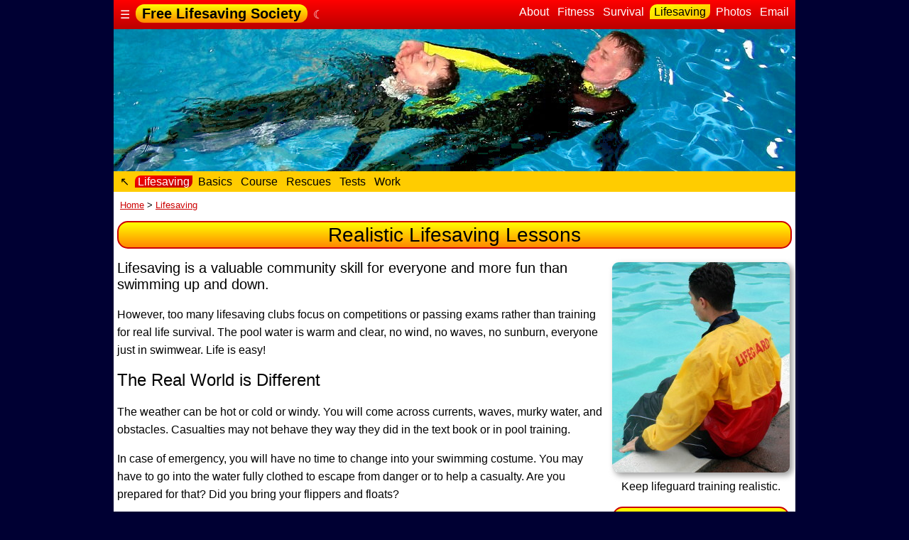

--- FILE ---
content_type: text/html
request_url: http://lifesavingclub.com/swimming/lifesaving/
body_size: 7180
content:
<!DOCTYPE html>
<HTML lang="en">
<HEAD>
<title>Free Lifesaving Society - Lifesaving</title>

<link rel="icon" type="image/x-icon" href="/swimming/favicon.ico">
<link rel="shortcut icon" type="image/ico" href="/swimming/favicon.ico">
<link rel="up" href="../">
<link rel="index" href="./">
<link rel="top" href="/swimming/index.html">
<link rel="first" href="/swimming/index.html">
<link rel="copyright" href="/swimming/index.html">
<link rel="last" href="/sitemap.html">
<link rel="contents" href="/sitemap.html">
<link rel="prev" href="/swimming/Survival/sea-and-surf/workout.html">
<link rel="next" href="/swimming/lifesaving/basics/">
<link rel="canonical" href="http://freelifesavingsociety.com/swimming/lifesaving/">

<meta charset="UTF-8">
<meta name="author" content="Free Lifesaving Society">
<meta name="title" content="Free Lifesaving Society - Lifesaving">
<meta name="description" content="Lifesaving is a valuable community skill for everyone">
<meta name="keywords" content="Free Lifesaving Society, swimming, about, fitness, survival, lifesaving, basics, course, rescues, tests, work">
<meta name="revisit-after" content="30 days">
<meta name="robots" content="index, follow">
<meta name="topic" content="Lifesaving">
<meta name="viewport" content="width=device-width, initial-scale=1.0">
<meta name="url" content="http://lifesavingclub.com/swimming/lifesaving/">
<meta property="article:section" content="Lifesaving">
<meta property="article:tag" content="Lifesaving">
<meta property="article:author" content="Free Lifesaving Society">
<meta property="article:section" content="Lifesaving">
<meta property="og:description" content="Lifesaving is a valuable community skill for everyone">
<meta property="og:locale" content="en_GB">
<meta property="og:site_name" content="Free Lifesaving Society">
<meta property="og:title" content="Free Lifesaving Society - Lifesaving">
<meta property="og:type" content="article">
<meta property="og:url" content="http://lifesavingclub.com/swimming/lifesaving/">
<meta property="og:image" content="/images/960/lifesaving-chin-tow.960x200.html.jpeg">
<meta property="og:image:width" content="960">
<meta property="og:image:height" content="200">
<style>
body{background:#003;color:#ccc;margin:auto;font-family:sans-serif;}a:link{color:#c00;text-decoration:underline;outline:0;}a:visited{color:#039;text-decoration:none;outline:0;}a:hover{color:#06c;text-decoration:underline;outline:0;}.page{max-width:960px;display:block;margin-left:auto;margin-right:auto;}.text{background:#fff;color:#000;padding:5px;line-height:25px;min-width:250px;}a.text:link{color:#c00;text-decoration:underline;padding:2px;}a.text:visited{color:#08c;text-decoration:none;padding:2px;}a.text:hover{color:#009;text-decoration:underline;padding:2px;}.header,.header:link,.header:visited{padding:2px;padding-left:8px;padding-right:8px;color:#000;background:#fc0;text-align:center;text-decoration:none;border-radius:15px;border:solid #c00;border-width:1.5px;background:linear-gradient(to bottom,#ff0,#f80);}.footer{padding:0px;text-decoration:none;line-height:27px;color:#333;background:#bcd;}a.footer:link,a.footer:visited,a.footer:hover{color:#039;text-decoration:none;}.line1bg{padding:5px;color:#fff;background:#c00;background:linear-gradient(to bottom,#f00,#b00);}.line1,.line1:visited,.line1:link{text-decoration:none;color:#fff;}.line1high,.line1high:link,.line1high:visited{padding:2px;padding-left:9px;padding-right:9px;text-decoration:none;color:#000;background:#fc0;background:linear-gradient(to bottom,#ff0,#f80);border-radius:12px;font:20px sans-serif;font-weight:bold;}.line1right,.line1right:link,.line1right:visited{float:right;text-decoration:none;font:16px sans-serif;}.line1:hover{text-decoration:underline;}.line2bg{padding:5px;color:#fff;background:#b00;}.line2,.line2:visited,.line2:link{text-decoration:none;color:#fff;}.line2high,.line2high:link,.line2high:visited{padding:2px;color:#000;background:#fc0;background:linear-gradient(to bottom right,#ff0,#fb0);border-top-left-radius:10px;border-bottom-right-radius:10px;text-decoration:none;}.line2:hover{text-decoration:underline;}.line3bg{padding:5px;color:#000;background:#fc0;}.line3,.line3:visited,.line3:link,.line3:hover{color:#000;text-decoration:none;}.line3high,.line3high:link,.line3high:visited{text-decoration:none;color:#fff;background:#c00;background:linear-gradient(to bottom right,#f00,#b00);border-top-left-radius:8px;border-bottom-right-radius:8px;}.line3:hover{text-decoration:underline;}.line4bg{padding:5px;color:#000;background:#fff;}.line4,.line4:visited,.line4:link,.line4:hover{color:#000;text-decoration:none;}.line4high,.line4high:link,.line4high:visited{text-decoration:none;color:#fff;background:#c00;padding:1px;background:linear-gradient(to bottom right,#f00,#b00);border-radius:5px;}.line4:hover{text-decoration:underline;}.mono,code,kbd,pre,samp{background:#fff;color:#00c;}.zls{color:#000;background:#ff6;padding-bottom:2px;padding-top:2px;}html{  --scrollbarBG:#fc0;  --thumbBG:#c00;}body::-webkit-scrollbar{  width:16px;}body{  scrollbar-width:thin;  scrollbar-color:var(--thumbBG) var(--scrollbarBG);}body::-webkit-scrollbar-track{  background:var(--scrollbarBG);}body::-webkit-scrollbar-thumb{  background-color:var(--thumbBG) ;  border-radius:8px;  border:3px solid var(--scrollbarBG);}.scrollable-element{  scrollbar-color:blue yellow;}.img250s{width:100%;min-width:150px;max-width:250px;border:1px;padding:0px;background:#fff;filter:drop-shadow(4px 4px 4px #999);border-radius:9px;}.img500s{width:100%;min-width:150px;max-width:500px;border:1px;padding:0px;background:#fff;filter:drop-shadow(4px 4px 4px #999);border-radius:15px;}abbr[title],acronym[title]{border-bottom:1px dotted;cursor:help;}article,aside,blockquote,details,figcaption,figure,header,hgroup,main,menu,nav,section,summary{display:block;}aside{width:32%;max-width:250px;min-width:150px;float:right;margin-left:3px;padding:3px;text-align:center;zfont:16px sans-serif;}.alert{padding:9px;text-decoration:none;text-align:center;color:#ff0;background:#c00;}a.alert:link,a.alert:visited,a.alert:hover{padding:0px;color:#fff;text-decoration:underline;}.boxshadow{background:#fff;color:#000;border:1px inset #333;padding:2px;box-shadow:4px 4px 9px #999 inset;}.center{text-align:center;font-size:larger;}.center80{margin:auto;width:80%;border:3px solid green;padding:0px;}.content{position:relative;background:#fff;margin:0px;padding:0px;}.email2{ display:none;}h1{margin-bottom:0;margin-top:0;padding-bottom:0px;font:28px sans-serif;}h2{margin-bottom:0;margin-top:0;padding-bottom:2px;font:24px sans-serif;}h3{margin-bottom:0;margin-top:0;padding-bottom:2px;font:20px sans-serif;}.imgforum{margin-right:9px;margin-top:9px;}.img{max-width:640px;}.imgs{width:100%;margin-right:9px;margin-top:9px;}.imghome{min-width:300px;max-width:960px;display:block;margin:0px;float:left;}.imglogo{position:absolute;bottom:0px;width:100%;min-width:200px;max-width:400px;max-height:190px;}.img200 {width:100%;min-width:100px;max-width:200px;}.img200s{width:100%;min-width:100px;max-width:200px;}.img250 {width:100%;min-width:150px;max-width:250px;}.img250s{width:100%;min-width:150px;max-width:250px;}.img400 {width:95%;min-width:150px;max-width:400px;}.img400s{width:95%;min-width:150px;max-width:400px;}.img500 {width:95%;min-width:150px;max-width:500px;}.img500s{width:98%;min-width:150px;max-width:500px;}.img640 {width:98%;min-width:160px;max-width:640px;}.img640s{width:98%;min-width:160px;max-width:640px;}.img720 {width:98%;min-width:160px;max-width:720px;}.img720s{width:98%;min-width:160px;max-width:720px;}.img800 {width:98%;min-width:200px;max-width:800px;}.img800s{width:98%;min-width:200px;max-width:800px;}.img900 {width:100%;min-width:300px;max-width:900px;margin:0px}.img960 {width:100%;min-width:320px;max-width:960px;display:block;margin:0px;}.banner {width:100%;min-width:320px;max-width:960px;display:block;margin:0px;}input[type="text"],textarea{overflow:auto;vertical-align:top;max-width:450px;}mark{background:#ff0;color:#000;}.nav{list-style:none;}.navbar-nav{float:left;margin:0px;}.navbar-nav > li{float:left;}.right {float:right;}.mono,code,kbd,pre,samp{font-family:monospace;padding:2px;}ol,ul{padding-right:15px;padding-left:30px;}li.line{float:left;list-style:none;padding:5px}small{font-size:80%;}sub,sup{font-size:75%;line-height:0;position:relative;vertical-align:baseline;}sup{top:-0.5em;}sub{bottom:-0.25em;}.photos{color:#ccc;background:#000;position:relative;text-align:center;}a.photos:link{color:#fc0;text-decoration:none;}a.photos:visited{color:#f90;text-decoration:none;}a.photos:hover{color:#ff0;text-decoration:underline;}a[href^='tel']::before{content:'📞 ';}.infobox,.infoboxlong{float:left;text-align:center;margin-left:25px;margin-right:25px;padding:5px;width:250px;text-decoration:none;margin-top:3px;}.infoboxleft{float:left;position:absolute;width:32%;max-width:250px;min-width:150px;margin:20px;padding:5px;text-decoration:none;z-index:1;color:black;background:white;opacity:.7;box-shadow:0px 0px 50px #333;}.infobox300 {float:left;text-align:center;margin-left:25px;margin-right:25px;padding:5px;width:250px;height:300px;text-decoration:none;}.infobox350 {float:left;text-align:center;margin-left:25px;margin-right:25px;padding:5px;width:250px;height:350px;text-decoration:none;}.infobox400 {float:left;text-align:center;margin-left:25px;margin-right:25px;padding:5px;width:250px;height:400px;text-decoration:none;}.infobox450 {float:left;text-align:center;margin-left:25px;margin-right:25px;padding:5px;width:250px;height:450px;text-decoration:none;}.infobox500 {float:left;text-align:center;margin-left:25px;margin-right:25px;padding:5px;width:250px;height:500px;text-decoration:none;}.infobox500b{float:left;text-align:center;padding:5px;margin:5px;margin-left:25px;margin-right:25px;width:250px;height:500px;text-decoration:none;background:#ccc;}.infobox550 {float:left;text-align:center;margin-left:25px;margin-right:25px;padding:5px;width:250px;height:550px;text-decoration:none;}.infobox600 {float:left;text-align:center;margin-left:22px;margin-right:22px;padding:5px;width:260px;height:600px;text-decoration:none;}.infobox500w{float:left;text-align:center;margin-left:25px;margin-right:25px;padding:5px;max-width:500px;text-decoration:none;}.infobox640w{float:left;text-align:center;margin-left:20px;margin-right:20px;padding:5px;max-width:640px;text-decoration:none;}.infobox50left {float:left; width:48%;margin-left:0px;margin-right:5px;text-decoration:none;}.infobox50right{float:right;width:48%;margin-left:5px;margin-right:0px;text-decoration:none;}.insert500w {float:center;margin-left:20px;margin-right:20px;padding:5px;max-width:510px;text-decoration:none;align:center;}.insert640w {float:center;margin-left:20px;margin-right:20px;padding:5px;max-width:650px;text-decoration:none;align:center;}.menuboxleft {float:left; padding-bottom:5px;padding-top:3px;text-decoration:none;}.menuboxright{float:right;padding-bottom:5px;padding-top:3px;text-decoration:none;}.photos-left {float:left;padding:9px;text-align:center;}.photos-right{float:right;padding:0px;max-width:160px;text-align:left}.black,a.black:link,a.black:visited{background:black;color:white;text-decoration:none;}.navy,a.navy:link,a.navy:visited{background:navy;color:white;text-decoration:none;}.white,a.white:link,a.white:visited{background:white;color:black;text-decoration:none;}.linegrey,.linegrey:link,.linegrey:visited{padding:2px;color:#000;background:#ccc;}.linered,.linered:link,.linered:visited{padding:2px;color:#ff0;background:#c00;}.lineyellow,.lineyellow:link,.lineyellow:visited{padding:2px;color:#000;background:#fc0;}.block{margin:auto;width:100%;display:block;margin:0px;}.button{padding:4px;border-radius:4px;}.top   {padding:0px;text-align:left;}.bottom{position:absolute;padding:0px;}.left  {position:absolute;float:left;}.left250{float:left;max-width:250px;padding:5px;}.left500{float:left;max-width:500px;padding:5px;}.right {position:relative;float:right;}.top-left{position:absolute;top:8px;left:8px;width:25%;min-width:120px;max-width:330px;padding:5px;}.top-right{position:absolute;top:8px;right:8px;width:25%;min-width:120px;max-width:330px;padding:5px;}.bottom-left{position:absolute;bottom:8px;left:16px;}.bottom-right{position:absolute;bottom:8px;right:16px;}.width100{width:100%;height:auto;display:block;}.glass{ position:relative;background:rgba(255,255,255,0.15);backdrop-filter:blur(2px) saturate(180%);border:1px solid rgba(255,255,255,0.8);border-radius:2rem;box-shadow:0 8px 32px rgba(31,38,135,0.2),inset 0 4px 20px rgba(255,255,255,0.3);}.glass::after{content:'';position:absolute;top:0;left:0;width:100%;height:100%;background:rgba(255,255,255,0.1);border-radius:2rem;backdrop-filter:blur(1px);box-shadow:inset -10px -8px 0px -11px rgba(255,255,255,1),inset 0px -9px 0px -8px rgba(255,255,255,1);opacity:0.6;z-index:-1;filter:blur(1px) drop-shadow(10px 4px 6px black) brightness(115%);}details{border:1px solid #aaa; border-radius:4px;padding:0.5em 0.5em 0;}summary{font-weight:bold; margin:-0.5em -0.5em 0;padding:0.5em;}details[open]{  padding:0.5em;}details[open] summary{  border-bottom:1px solid #aaa;margin-bottom:0.5em;}@media all  {.page-break{display:block;} }@media print{.page-break{display:block;page-break-before:always;} }
</style>
<script>
var emf = "email-66.html";
</script>
</HEAD>

<BODY>
<div class=page>
<header>
<nav>
<div class="line1bg">
<!-- Site Name -->
<div class="menuboxleft">
<A href="http://freelifesavingsociety.com/sitemap.html" target="_top" title="Menu of Free Lifesaving Society" class="line1">&nbsp;&#9776;&nbsp;</A>
<B><A href="http://freelifesavingsociety.com/swimming/index.html" target="_top" title="Home page of Free Lifesaving Society" class="line1high">Free Lifesaving Society</A></B>&nbsp;&nbsp;<A rel="noindex,nofollow" class="line1" href="http://darkmode.lifesavingclub.com/swimming/lifesaving/" title="Night Mode">&#9790;</A>
</div>
<!-- Chapters -->
<div class="menuboxright"><A href="http://freelifesavingsociety.com/swimming/About/" title="The Free Lifesaving Society was launched in Hong&nbsp;Kong in&nbsp;2009" class="line2" target="_top">&nbsp;About&nbsp;</A>
<A href="http://freelifesavingsociety.com/swimming/Fitness/" title="Lifeguards often choose workouts that help develop specific skills" class="line2" target="_top">&nbsp;Fitness&nbsp;</A>
<A href="http://freelifesavingsociety.com/swimming/Survival/" title="Survival swimming comes before lifesaving skills" class="line2" target="_top">&nbsp;Survival&nbsp;</A>
<A href="http://freelifesavingsociety.com/swimming/lifesaving/" title="Lifesaving is a&nbsp;valuable community skill for everyone" class="line2high" target="_top">&nbsp;Lifesaving&nbsp;</A>
<A href="http://freelifesavingsociety.com/?photosearch=" class="line2" target="_top">&nbsp;Photos&nbsp;</A>
<a href="/email-66.html" title="Send an email to Free Lifesaving Society" class="line2" rel="noindex,nofollow" target="_top">&nbsp;Email&nbsp;</A>
</div>
<BR clear=all>
</div>

<IMG class=banner src="/images/960/lifesaving-chin-tow.960x200.html.jpeg" alt="Page banner image">

<!-- Pages -->
<div class="line3bg">
<A href="../" class="line3" title="&#8598; Back up. You're on level 1">&nbsp;&#8598;&nbsp;</A>
<A href="./" target="_top" class="line3high" title="Lifesaving Index">&nbsp;Lifesaving&nbsp;</A>
<A href="http://freelifesavingsociety.com/swimming/lifesaving/basics/" title="This section gives an introduction to lifesaving" class="line3">&nbsp;Basics&nbsp;</A>
<A href="http://freelifesavingsociety.com/swimming/lifesaving/course/" title="This is an outline of a pool-based aquatic lifesaving course with rescue skills" class="line3">&nbsp;Course&nbsp;</A>
<A href="http://freelifesavingsociety.com/swimming/lifesaving/rescues/" title="Your safety is of utmost importance and always comes first" class="line3">&nbsp;Rescues&nbsp;</A>
<A href="http://freelifesavingsociety.com/swimming/lifesaving/tests/" title="These swimming tests go beyond the simple four lengths run" class="line3">&nbsp;Tests&nbsp;</A>
<A href="http://freelifesavingsociety.com/swimming/lifesaving/work/" title="" class="line3">&nbsp;Work&nbsp;</A>
</div>
<!-- Pages end -->
</nav>
</header>

<!-- URI Navigation -->
<div class=text>
<small>&nbsp;<A href="/swimming">Home</A> &gt; <A href="/swimming/lifesaving">Lifesaving</A> 
</small></div>
<!-- URI Navigation end -->

<!-- MAIN CONTENT -->
<main>

<div class="text">
<H1 class="header">Realistic Lifesaving Lessons</H1><P>
<aside>
<IMG class=img250s src="/images/swim/lifeguard-pool-training-exercise.250x296.jpg" alt="lifeguard pool training exercise">
<BR>Keep lifeguard training realistic.<P>
<H3 class=header>Teaching Point:<BR>Survival Swimming First</H3>
<P>
At this point in the training all swimmers who are not confident in survival swimming should receive additional training in chest-deep water.
Each swimmer should be able to swim in clothes and tread water before proceeding to the lifesaving&nbsp;classes.
</aside>
<H3>
<SPAN class=ls>Lifesaving is a&nbsp;valuable community skill for everyone</SPAN>
and more fun than swimming up and down.
</H3><P>
However, too many lifesaving clubs focus on competitions or passing exams
rather than training for real life survival.
The&nbsp;pool water is warm and clear, no wind, no waves, no sunburn, everyone just in swimwear.
Life&nbsp;is&nbsp;easy!
<P>
<H2>The Real World is Different</H2>
<P>
The weather can be hot or cold or windy.
You will come across currents, waves, murky water, and obstacles.
Casualties may not behave they way they did in the text book or in pool training.
<P>
In case of emergency, you will have no time to change into your swimming costume.
You may have to go into the water fully clothed to escape from danger or to help a casualty.
Are you prepared for that?
Did you bring your flippers and&nbsp;floats?
<P>
Most lifesaving classes don't prepare you for a real situation.
They are run like swimming clubs, using flippers and swimsuits rather than realistic kit.
We&nbsp;intend to change this by bringing you training materials
that help you run a realistic lifesaving and survival swimming class.
<P>

<H2>Integrate Lifesaving into Aquatic Sports</H2><P>
Teaching lifesaving as a separate skill is outdated.
It&nbsp;needs to become an integrated part of all aquatic sports.
Frequent training makes your rescue skills nearly automatic so that any emergency response becomes almost routine.
<P>
Today most people are looking for fun, or extreme sports, where they can explore their&nbsp;limits.
Lifesaving and survival swimming can offer this in a safe environment.
Lifeguard techniques are easy to master, even teenagers can handle them.
<P>

<H2>Lifeguard Qualifications</H2><P>
<aside>
<IMG class=img250s src="/images/swim/lifeguard-pool-training-front-crawl-anorak-red-yellow.250x300.jpg" alt="Pool Lifeguard">
</aside>
Lifeguard qualifications are awarded by the national organisations in your country, not by the Free Lifesaving Society.
This is necessary for you to get a lifeguard job in your area.
We encourage you to work closely with local teams and national organisations in your country.
Lifesaving is a team effort.
Together we can make a difference.
<P>
<B>Minimum ability test before joining a lifesaving course:</B>
<OL>
<LI>Jump/dive into deep water.
<LI>Swim 50 metres in less than 60 seconds.
<LI>Swim 100 metres continuously on front and back.
<LI>In deep water, tread water for 30 seconds.
<LI>Surface dive to the floor of the pool.
<LI>Climb out unaided without a ladder or steps and where the pool design permits.
</OL>
<br clear=all>

<H2>Work as a Lifeguard</H2><P>
<aside>
<IMG class=img250s src="/images/swim/lifeguard-pool-anorak-red-yellow.250x335.jpg" alt="Pool Lifeguard">
</aside>
Lifeguards are responsible for overseeing the safety of people in a swimming pool, a water park, or on a&nbsp;beach.
This differentiates them from lifesavers who participate in lifesaving activities as a volunteer, as a sport or practical life skill.
<P>
Lifeguards are employed to professionally perform lifesaving activities and supervision.
<P>
In some areas, lifeguards may form part of the emergency services response to incidents.
In some communities, the lifeguard service also carries out mountain rescues,
or may function as the primary emergency services provider.
<P>
Lifeguards are qualified strong swimmers, trained and certified in water rescue,
using a variety of aids and equipment depending on requirements of their particular venue, and first aid.
<P>
Lifeguard teams regularly practice first aid for distressed swimmers, improve their swimming skills,
enjoy team-building exercises, and play water games.
<br clear=all>

<H2>From Lifesaver to Lifeguard</H2><P>
<aside>
<IMG class=img250s src="/images/swim/lifeguard-pool-training-wading-anorak-red-yellow.250x240.jpg" alt="Pool Lifeguard">
</aside>
Many people who become proficient lifesavers go on to become full time lifeguards
at swimming pools and the beach.
They work under contract.
<P>
Depending where you work, lifeguarding can be great fun.
You meet a lot of people and watch them have a good time.
You can also help and teach them about sun protection and water&nbsp;safety.
<P>
Since this is a qualification for employment,
many health and safety rules apply that require professional training beyond what we could offer on this web&nbsp;site.
Ask your national lifesaving organisation for training details.
<br clear=all>

<H2>Teaching the Teachers</H2><P>
<aside>
<IMG class=img250s src="/images/swim/lifesaving-class-pool-lesson-briefing.250x215.jpg" alt="lifesaving class">
</aside>
Until we have members in each region we aim to teach the teachers via the web or our team members, where available.
The resources on this website are free to use by everyone for their survival swimming and lifesaving classes.
<P>
When required we coach individual teachers or groups, assisting with their specific requirements and advising on relevant matters.
<P>
We hope we can help you run water safety and lifesaving classes in your area with the material we provide free of&nbsp;charge.
Feel free to contact&nbsp;us with any requests you may&nbsp;have.
<br clear=all>

<H2>Buddy System</H2><P>
<aside>
<IMG class=img250s src="/images/swim/lifeguard-beach-anorak-red-yellow-boracay.250x445.jpg" alt="lifesaving teachers">
</aside>
Two teachers are better than one.
One teacher explains a certain skill to the class
while the other goes into the water and demonstrates&nbsp;it.
<P>
Always teach in a lifeguarded area.
While teachers focus on their lesson, someone else should keep a look&nbsp;out.
<P>
<div class=infoboxlong>
<IMG class=img250s src="/images/swim/lifeguard-beach-training-never-swim-alone-anorak-red-yellow-boracay.250x234.jpg" alt="lifesaving teachers">
<BR>Student and teacher enter the water for training.
</div>
<div class=infoboxlong>
<IMG class=img250s src="/images/swim/lifesaving-tow-double-shoulder-anorak-blue-red-yellow-boracay.250x241.jpg" alt="lifesaving teachers">
<BR>Student practices a skill that was shown earlier.
</div>
<P>
<br clear=all>


<H2>Tell - Show - Try - Do</H2><P>
Students learn a lot more if you <B>tell</B> and <B>show</B> them
so they can <B>try</B> it first and then <B>do</B> it&nbsp;too.
<div class=infoboxlong>
<IMG class=img250s src="/images/swim/lifesaving-anorak-red-yellow-lake-lesson.250x250.jpg" alt="lifeguard">
<IMGclass=img250s src="/images/swim/lifesaving-anorak-red-yellow-chin-tow-swim.250x250.jpg" alt="lifesaving chin tow">
<IMGclass=img250s src="/images/swim/lifesaving-class-lake-practice-chin-tow.250x198.jpg" alt="lifesaving chin tow">
<BR>Lifesaving teacher shows&nbsp;skills.
</div>
<div class=infoboxlong>
<IMG class=img250s src="/images/swim/lifesaving-class-lake-practice-chin-tow-try.250x250.jpg" alt="lifesaving chin tow">
<BR>Students try them out.
</div>
<div class=infoboxlong>
<IMG class=img250s src="/images/swim/lifesaving-class-lake-practice-chin-tow.250x230.jpg" alt="lifesaving chin tow">
<BR>Soon they can do it no matter what the situation is or where they&nbsp;are.
</div>
<P>

<br clear=all>

</div>
</main>
<!-- MAIN CONTENT END -->

<!-- Chapters -->
<div class="line2bg">
<A href="http://freelifesavingsociety.com/swimming/About/" title="The Free Lifesaving Society was launched in Hong&nbsp;Kong in&nbsp;2009" class="line2" target="_top">&nbsp;About&nbsp;</A>
<A href="http://freelifesavingsociety.com/swimming/Fitness/" title="Lifeguards often choose workouts that help develop specific skills" class="line2" target="_top">&nbsp;Fitness&nbsp;</A>
<A href="http://freelifesavingsociety.com/swimming/Survival/" title="Survival swimming comes before lifesaving skills" class="line2" target="_top">&nbsp;Survival&nbsp;</A>
<A href="http://freelifesavingsociety.com/swimming/lifesaving/" title="Lifesaving is a&nbsp;valuable community skill for everyone" class="line2high" target="_top">&nbsp;Lifesaving&nbsp;</A>
<A href="http://freelifesavingsociety.com/?photosearch=" class="line2" target="_top">&nbsp;Photos&nbsp;</A>
<a href="/email-66.html" title="Send an email to Free Lifesaving Society" class="line2" rel="noindex,nofollow" target="_top">&nbsp;Email&nbsp;</A>
</div>

<!-- FOOT NOTE -->
<FOOTER class="footer" style="padding:5px;">

<TABLE style="width:100%"><TR>
<TD width="30%" valign=top><a href="http://freelifesavingsociety.com/swimming/Survival/sea-and-surf/workout.html" title="Previous page" class="footer">&lt;&nbsp;Workout</a></TD>
<TD style="text-align:center"><a href="http://freelifesavingsociety.com/swimming/lifesaving/" title="Go to the top of this page" class="footer">^&nbsp;Top of Page 86&nbsp;^</a><BR>
</TD>
<TD width="30%" valign=top style="text-align:right"><a href="http://freelifesavingsociety.com/swimming/lifesaving/basics/" title="Next page" class="footer">Basics&nbsp;&gt;</a></TD>
</TR></TABLE><P>


<P>

<B>Copyright&nbsp;&copy;&nbsp;2026 Free Lifesaving Society</B>&nbsp;
All rights reserved&nbsp;
<A href="http://freelifesavingsociety.com/terms.html" class="footer">Privacy&nbsp;&amp;&nbsp;Terms</A>&nbsp;&nbsp;  &nbsp;

</FOOTER>
<!-- FOOT NOTE END -->
</div>
</BODY></HTML>
